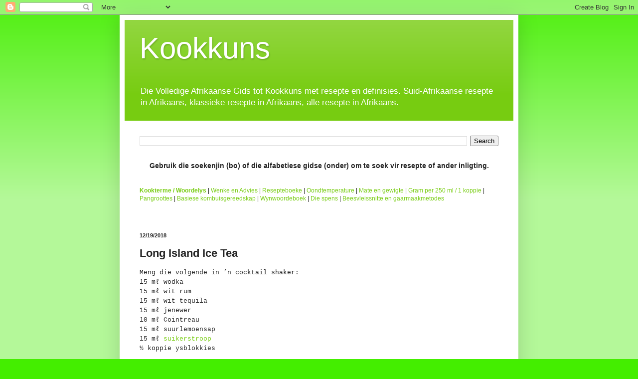

--- FILE ---
content_type: text/html; charset=UTF-8
request_url: http://www.kookkuns.com/2018/12/long-island-ice-tea.html
body_size: 12219
content:
<!DOCTYPE html>
<html class='v2' dir='ltr' xmlns='http://www.w3.org/1999/xhtml' xmlns:b='http://www.google.com/2005/gml/b' xmlns:data='http://www.google.com/2005/gml/data' xmlns:expr='http://www.google.com/2005/gml/expr'>
<head>
<link href='https://www.blogger.com/static/v1/widgets/335934321-css_bundle_v2.css' rel='stylesheet' type='text/css'/>
<!-- Google Tag Manager -->
<script>(function(w,d,s,l,i){w[l]=w[l]||[];w[l].push({'gtm.start':
new Date().getTime(),event:'gtm.js'});var f=d.getElementsByTagName(s)[0],
j=d.createElement(s),dl=l!='dataLayer'?'&l='+l:'';j.async=true;j.src=
'https://www.googletagmanager.com/gtm.js?id='+i+dl;f.parentNode.insertBefore(j,f);
})(window,document,'script','dataLayer','GTM-WWLD45S');</script>
<!-- End Google Tag Manager -->
<meta content='63CBADDAFD10E132B03D5966CD1B9A44' name='msvalidate.01'/>
<link href='http://www.qvrp.net/images/kookkuns.gif' rel='shortcut icon'/>
<meta content='IE=EmulateIE7' http-equiv='X-UA-Compatible'/>
<meta content='boerekos, braai, brood, eiers, groente, happies, hoender resepte, huisgenoot resepte, koekies, kook en geniet, kookkuns, nagereg, resepte, roer resepte, sop resepte, vleis, vrugte' name='keywords'/>
<meta content='Die Volledige Afrikaanse Gids tot Kookkuns met resepte en definisies. Suid-Afrikaanse resepte in Afrikaans, klassieke resepte in Afrikaans, alle resepte in Afrikaans, boerekos.' name='description'/>
<meta content='af' name='lang'/>
<meta content='wLfijP6vLQytgj4qDV9jsSrTD1rOcFrnZ6c5XVfxJDw' name='google-site-verification'/>
<meta content='width=1100' name='viewport'/>
<meta content='text/html; charset=UTF-8' http-equiv='Content-Type'/>
<meta content='blogger' name='generator'/>
<link href='http://www.kookkuns.com/favicon.ico' rel='icon' type='image/x-icon'/>
<link href='http://www.kookkuns.com/2018/12/long-island-ice-tea.html' rel='canonical'/>
<link rel="alternate" type="application/atom+xml" title="Kookkuns - Atom" href="http://www.kookkuns.com/feeds/posts/default" />
<link rel="alternate" type="application/rss+xml" title="Kookkuns - RSS" href="http://www.kookkuns.com/feeds/posts/default?alt=rss" />
<link rel="service.post" type="application/atom+xml" title="Kookkuns - Atom" href="https://www.blogger.com/feeds/2384802646426860882/posts/default" />

<link rel="alternate" type="application/atom+xml" title="Kookkuns - Atom" href="http://www.kookkuns.com/feeds/865496656340359951/comments/default" />
<!--Can't find substitution for tag [blog.ieCssRetrofitLinks]-->
<link href='https://blogger.googleusercontent.com/img/b/R29vZ2xl/AVvXsEi52HuQKvYuCH5olzoXqzdmUZBAlH3et2KjA036fwaIS1F_pmcZGcpnUdihYMzXUvgS8EP0rU3aU1-aDxHqaGm04n-BSjJbSIEHZaylmsv3ea3qpfg40A6XoX8sVYPfjhBx0KMYH26NJflv/s640/long+island+ice+tea.jpg' rel='image_src'/>
<meta content='http://www.kookkuns.com/2018/12/long-island-ice-tea.html' property='og:url'/>
<meta content='Long Island Ice Tea' property='og:title'/>
<meta content='Meng die volgende in ’n cocktail shaker:  15 mℓ wodka  15 mℓ wit rum  15 mℓ wit tequila  15 mℓ jenewer  10 mℓ Cointreau  15 mℓ suurlemoensap...' property='og:description'/>
<meta content='https://blogger.googleusercontent.com/img/b/R29vZ2xl/AVvXsEi52HuQKvYuCH5olzoXqzdmUZBAlH3et2KjA036fwaIS1F_pmcZGcpnUdihYMzXUvgS8EP0rU3aU1-aDxHqaGm04n-BSjJbSIEHZaylmsv3ea3qpfg40A6XoX8sVYPfjhBx0KMYH26NJflv/w1200-h630-p-k-no-nu/long+island+ice+tea.jpg' property='og:image'/>
<title>
Kookkuns: Long Island Ice Tea
</title>
<style id='page-skin-1' type='text/css'><!--
/*
-----------------------------------------------
Blogger Template Style
Name:     Simple
Designer: Josh Peterson
URL:      www.noaesthetic.com
----------------------------------------------- */
/* Variable definitions
====================
<Variable name="keycolor" description="Main Color" type="color" default="#66bbdd"/>
<Group description="Page Text" selector="body">
<Variable name="body.font" description="Font" type="font"
default="normal normal 12px Arial, Tahoma, Helvetica, FreeSans, sans-serif"/>
<Variable name="body.text.color" description="Text Color" type="color" default="#222222"/>
</Group>
<Group description="Backgrounds" selector=".body-fauxcolumns-outer">
<Variable name="body.background.color" description="Outer Background" type="color" default="#66bbdd"/>
<Variable name="content.background.color" description="Main Background" type="color" default="#ffffff"/>
<Variable name="header.background.color" description="Header Background" type="color" default="transparent"/>
</Group>
<Group description="Links" selector=".main-outer">
<Variable name="link.color" description="Link Color" type="color" default="#2288bb"/>
<Variable name="link.visited.color" description="Visited Color" type="color" default="#888888"/>
<Variable name="link.hover.color" description="Hover Color" type="color" default="#33aaff"/>
</Group>
<Group description="Blog Title" selector=".header h1">
<Variable name="header.font" description="Font" type="font"
default="normal normal 60px Arial, Tahoma, Helvetica, FreeSans, sans-serif"/>
<Variable name="header.text.color" description="Title Color" type="color" default="#3399bb" />
</Group>
<Group description="Blog Description" selector=".header .description">
<Variable name="description.text.color" description="Description Color" type="color"
default="#777777" />
</Group>
<Group description="Tabs Text" selector=".tabs-inner .widget li a">
<Variable name="tabs.font" description="Font" type="font"
default="normal normal 14px Arial, Tahoma, Helvetica, FreeSans, sans-serif"/>
<Variable name="tabs.text.color" description="Text Color" type="color" default="#999999"/>
<Variable name="tabs.selected.text.color" description="Selected Color" type="color" default="#000000"/>
</Group>
<Group description="Tabs Background" selector=".tabs-outer .PageList">
<Variable name="tabs.background.color" description="Background Color" type="color" default="#f5f5f5"/>
<Variable name="tabs.selected.background.color" description="Selected Color" type="color" default="#eeeeee"/>
</Group>
<Group description="Post Title" selector="h3.post-title, .comments h4">
<Variable name="post.title.font" description="Font" type="font"
default="normal normal 22px Arial, Tahoma, Helvetica, FreeSans, sans-serif"/>
</Group>
<Group description="Date Header" selector=".date-header">
<Variable name="date.header.color" description="Text Color" type="color"
default="#222222"/>
<Variable name="date.header.background.color" description="Background Color" type="color"
default="transparent"/>
</Group>
<Group description="Post Footer" selector=".post-footer">
<Variable name="post.footer.text.color" description="Text Color" type="color" default="#666666"/>
<Variable name="post.footer.background.color" description="Background Color" type="color"
default="#f9f9f9"/>
<Variable name="post.footer.border.color" description="Shadow Color" type="color" default="#eeeeee"/>
</Group>
<Group description="Gadgets" selector="h2">
<Variable name="widget.title.font" description="Title Font" type="font"
default="normal bold 11px Arial, Tahoma, Helvetica, FreeSans, sans-serif"/>
<Variable name="widget.title.text.color" description="Title Color" type="color" default="#000000"/>
<Variable name="widget.alternate.text.color" description="Alternate Color" type="color" default="#999999"/>
</Group>
<Group description="Images" selector=".main-inner">
<Variable name="image.background.color" description="Background Color" type="color" default="#ffffff"/>
<Variable name="image.border.color" description="Border Color" type="color" default="#eeeeee"/>
<Variable name="image.text.color" description="Caption Text Color" type="color" default="#222222"/>
</Group>
<Group description="Accents" selector=".content-inner">
<Variable name="body.rule.color" description="Separator Line Color" type="color" default="#eeeeee"/>
<Variable name="tabs.border.color" description="Tabs Border Color" type="color" default="#eeeeee"/>
</Group>
<Variable name="body.background" description="Body Background" type="background"
color="#44ee00" default="$(color) none repeat scroll top left"/>
<Variable name="body.background.override" description="Body Background Override" type="string" default=""/>
<Variable name="body.background.gradient.cap" description="Body Gradient Cap" type="url"
default="url(//www.blogblog.com/1kt/simple/gradients_light.png)"/>
<Variable name="body.background.gradient.tile" description="Body Gradient Tile" type="url"
default="url(//www.blogblog.com/1kt/simple/body_gradient_tile_light.png)"/>
<Variable name="content.background.color.selector" description="Content Background Color Selector" type="string" default=".content-inner"/>
<Variable name="content.padding" description="Content Padding" type="length" default="10px"/>
<Variable name="content.padding.horizontal" description="Content Horizontal Padding" type="length" default="10px"/>
<Variable name="content.shadow.spread" description="Content Shadow Spread" type="length" default="40px"/>
<Variable name="content.shadow.spread.webkit" description="Content Shadow Spread (WebKit)" type="length" default="5px"/>
<Variable name="content.shadow.spread.ie" description="Content Shadow Spread (IE)" type="length" default="10px"/>
<Variable name="main.border.width" description="Main Border Width" type="length" default="0"/>
<Variable name="header.background.gradient" description="Header Gradient" type="url" default="none"/>
<Variable name="header.shadow.offset.left" description="Header Shadow Offset Left" type="length" default="-1px"/>
<Variable name="header.shadow.offset.top" description="Header Shadow Offset Top" type="length" default="-1px"/>
<Variable name="header.shadow.spread" description="Header Shadow Spread" type="length" default="1px"/>
<Variable name="header.padding" description="Header Padding" type="length" default="30px"/>
<Variable name="header.border.size" description="Header Border Size" type="length" default="1px"/>
<Variable name="header.bottom.border.size" description="Header Bottom Border Size" type="length" default="0"/>
<Variable name="header.border.horizontalsize" description="Header Horizontal Border Size" type="length" default="0"/>
<Variable name="description.text.size" description="Description Text Size" type="string" default="140%"/>
<Variable name="tabs.margin.top" description="Tabs Margin Top" type="length" default="0" />
<Variable name="tabs.margin.side" description="Tabs Side Margin" type="length" default="30px" />
<Variable name="tabs.background.gradient" description="Tabs Background Gradient" type="url"
default="url(//www.blogblog.com/1kt/simple/gradients_light.png)"/>
<Variable name="tabs.border.width" description="Tabs Border Width" type="length" default="1px"/>
<Variable name="tabs.bevel.border.width" description="Tabs Bevel Border Width" type="length" default="1px"/>
<Variable name="date.header.padding" description="Date Header Padding" type="string" default="inherit"/>
<Variable name="date.header.letterspacing" description="Date Header Letter Spacing" type="string" default="inherit"/>
<Variable name="date.header.margin" description="Date Header Margin" type="string" default="inherit"/>
<Variable name="post.margin.bottom" description="Post Bottom Margin" type="length" default="25px"/>
<Variable name="image.border.small.size" description="Image Border Small Size" type="length" default="2px"/>
<Variable name="image.border.large.size" description="Image Border Large Size" type="length" default="5px"/>
<Variable name="page.width.selector" description="Page Width Selector" type="string" default=".region-inner"/>
<Variable name="page.width" description="Page Width" type="string" default="auto"/>
<Variable name="main.section.margin" description="Main Section Margin" type="length" default="15px"/>
<Variable name="main.padding" description="Main Padding" type="length" default="15px"/>
<Variable name="main.padding.top" description="Main Padding Top" type="length" default="30px"/>
<Variable name="main.padding.bottom" description="Main Padding Bottom" type="length" default="30px"/>
<Variable name="paging.background"
color="#ffffff"
description="Background of blog paging area" type="background"
default="transparent none no-repeat scroll top center"/>
<Variable name="footer.bevel" description="Bevel border length of footer" type="length" default="0"/>
<Variable name="mobile.background.overlay" description="Mobile Background Overlay" type="string"
default="transparent none repeat scroll top left"/>
<Variable name="mobile.background.size" description="Mobile Background Size" type="string" default="auto"/>
<Variable name="mobile.button.color" description="Mobile Button Color" type="color" default="#ffffff" />
<Variable name="startSide" description="Side where text starts in blog language" type="automatic" default="left"/>
<Variable name="endSide" description="Side where text ends in blog language" type="automatic" default="right"/>
*/
/* Content
----------------------------------------------- */
body {
font: normal normal 12px Arial, Tahoma, Helvetica, FreeSans, sans-serif;
color: #222222;
background: #44ee00 none repeat scroll top left;
padding: 0 40px 40px 40px;
}
html body .region-inner {
min-width: 0;
max-width: 100%;
width: auto;
}
a:link {
text-decoration:none;
color: #77cc11;
}
a:visited {
text-decoration:none;
color: #888888;
}
a:hover {
text-decoration:underline;
color: #65ff00;
}
.body-fauxcolumn-outer .fauxcolumn-inner {
background: transparent url(http://www.blogblog.com/1kt/simple/body_gradient_tile_light.png) repeat scroll top left;
_background-image: none;
}
.body-fauxcolumn-outer .cap-top {
position: absolute;
z-index: 1;
height: 400px;
width: 100%;
background: #44ee00 none repeat scroll top left;
}
.body-fauxcolumn-outer .cap-top .cap-left {
width: 100%;
background: transparent url(http://www.blogblog.com/1kt/simple/gradients_light.png) repeat-x scroll top left;
_background-image: none;
}
.content-outer {
-moz-box-shadow: 0 0 40px rgba(0, 0, 0, .15);
-webkit-box-shadow: 0 0 5px rgba(0, 0, 0, .15);
-goog-ms-box-shadow: 0 0 10px #333333;
box-shadow: 0 0 40px rgba(0, 0, 0, .15);
margin-bottom: 1px;
}
.content-inner {
padding: 10px 10px;
}
.content-inner {
background-color: #ffffff;
}
/* Header
----------------------------------------------- */
.header-outer {
background: #77cc11 url(http://www.blogblog.com/1kt/simple/gradients_light.png) repeat-x scroll 0 -400px;
_background-image: none;
}
.Header h1 {
font: normal normal 60px Arial, Tahoma, Helvetica, FreeSans, sans-serif;
color: #ffffff;
text-shadow: 1px 2px 3px rgba(0, 0, 0, .2);
}
.Header h1 a {
color: #ffffff;
}
.Header .description {
font-size: 140%;
color: #ffffff;
}
.header-inner .Header .titlewrapper {
padding: 22px 30px;
}
.header-inner .Header .descriptionwrapper {
padding: 0 30px;
}
/* Tabs
----------------------------------------------- */
.tabs-inner .section:first-child {
border-top: 0 solid #eeeeee;
}
.tabs-inner .section:first-child ul {
margin-top: -0;
border-top: 0 solid #eeeeee;
border-left: 0 solid #eeeeee;
border-right: 0 solid #eeeeee;
}
.tabs-inner .widget ul {
background: #f5f5f5 url(http://www.blogblog.com/1kt/simple/gradients_light.png) repeat-x scroll 0 -800px;
_background-image: none;
border-bottom: 1px solid #eeeeee;
margin-top: 0;
margin-left: -30px;
margin-right: -30px;
}
.tabs-inner .widget li a {
display: inline-block;
padding: .6em 1em;
font: normal normal 14px Arial, Tahoma, Helvetica, FreeSans, sans-serif;
color: #999999;
border-left: 1px solid #ffffff;
border-right: 1px solid #eeeeee;
}
.tabs-inner .widget li:first-child a {
border-left: none;
}
.tabs-inner .widget li.selected a, .tabs-inner .widget li a:hover {
color: #000000;
background-color: #eeeeee;
text-decoration: none;
}
/* Columns
----------------------------------------------- */
.main-outer {
border-top: 0 solid #eeeeee;
}
.fauxcolumn-left-outer .fauxcolumn-inner {
border-right: 1px solid #eeeeee;
}
.fauxcolumn-right-outer .fauxcolumn-inner {
border-left: 1px solid #eeeeee;
}
/* Headings
----------------------------------------------- */
h2 {
margin: 0 0 1em 0;
font: normal bold 11px Arial, Tahoma, Helvetica, FreeSans, sans-serif;
color: #000000;
}
/* Widgets
----------------------------------------------- */
.widget .zippy {
color: #999999;
text-shadow: 2px 2px 1px rgba(0, 0, 0, .1);
}
.widget .popular-posts ul {
list-style: none;
}
/* Posts
----------------------------------------------- */
.date-header span {
background-color: transparent;
color: #222222;
padding: inherit;
letter-spacing: inherit;
margin: inherit;
}
.main-inner {
padding-top: 30px;
padding-bottom: 30px;
}
.main-inner .column-center-inner {
padding: 0 15px;
}
.main-inner .column-center-inner .section {
margin: 0 15px;
}
.post {
margin: 0 0 25px 0;
}
h3.post-title, .comments h4 {
font: normal bold 22px Arial, Tahoma, Helvetica, FreeSans, sans-serif;
margin: .75em 0 0;
}
.post-body {
font-size: 110%;
line-height: 1.4;
position: relative;
}
.post-body img, .post-body .tr-caption-container, .Profile img, .Image img,
.BlogList .item-thumbnail img {
padding: 2px;
background: #ffffff;
border: 1px solid #eeeeee;
-moz-box-shadow: 1px 1px 5px rgba(0, 0, 0, .1);
-webkit-box-shadow: 1px 1px 5px rgba(0, 0, 0, .1);
box-shadow: 1px 1px 5px rgba(0, 0, 0, .1);
}
.post-body img, .post-body .tr-caption-container {
padding: 5px;
}
.post-body .tr-caption-container {
color: #222222;
}
.post-body .tr-caption-container img {
padding: 0;
background: transparent;
border: none;
-moz-box-shadow: 0 0 0 rgba(0, 0, 0, .1);
-webkit-box-shadow: 0 0 0 rgba(0, 0, 0, .1);
box-shadow: 0 0 0 rgba(0, 0, 0, .1);
}
.post-header {
margin: 0 0 1.5em;
line-height: 1.6;
font-size: 90%;
}
.post-footer {
margin: 20px -2px 0;
padding: 5px 10px;
color: #666666;
background-color: #f9f9f9;
border-bottom: 1px solid #eeeeee;
line-height: 1.6;
font-size: 90%;
}
#comments .comment-author {
padding-top: 1.5em;
border-top: 1px solid #eeeeee;
background-position: 0 1.5em;
}
#comments .comment-author:first-child {
padding-top: 0;
border-top: none;
}
.avatar-image-container {
margin: .2em 0 0;
}
#comments .avatar-image-container img {
border: 1px solid #eeeeee;
}
/* Comments
----------------------------------------------- */
.comments .comments-content .icon.blog-author {
background-repeat: no-repeat;
background-image: url([data-uri]);
}
.comments .comments-content .loadmore a {
border-top: 1px solid #999999;
border-bottom: 1px solid #999999;
}
.comments .comment-thread.inline-thread {
background-color: #f9f9f9;
}
.comments .continue {
border-top: 2px solid #999999;
}
/* Accents
---------------------------------------------- */
.section-columns td.columns-cell {
border-left: 1px solid #eeeeee;
}
.blog-pager {
background: transparent none no-repeat scroll top center;
}
.blog-pager-older-link, .home-link,
.blog-pager-newer-link {
background-color: #ffffff;
padding: 5px;
}
.footer-outer {
border-top: 0 dashed #bbbbbb;
}
/* Mobile
----------------------------------------------- */
body.mobile  {
background-size: auto;
}
.mobile .body-fauxcolumn-outer {
background: transparent none repeat scroll top left;
}
.mobile .body-fauxcolumn-outer .cap-top {
background-size: 100% auto;
}
.mobile .content-outer {
-webkit-box-shadow: 0 0 3px rgba(0, 0, 0, .15);
box-shadow: 0 0 3px rgba(0, 0, 0, .15);
}
body.mobile .AdSense {
margin: 0 -40px;
}
.mobile .tabs-inner .widget ul {
margin-left: 0;
margin-right: 0;
}
.mobile .post {
margin: 0;
}
.mobile .main-inner .column-center-inner .section {
margin: 0;
}
.mobile .date-header span {
padding: 0.1em 10px;
margin: 0 -10px;
}
.mobile h3.post-title {
margin: 0;
}
.mobile .blog-pager {
background: transparent none no-repeat scroll top center;
}
.mobile .footer-outer {
border-top: none;
}
.mobile .main-inner, .mobile .footer-inner {
background-color: #ffffff;
}
.mobile-index-contents {
color: #222222;
}
.mobile-link-button {
background-color: #77cc11;
}
.mobile-link-button a:link, .mobile-link-button a:visited {
color: #ffffff;
}
.mobile .tabs-inner .section:first-child {
border-top: none;
}
.mobile .tabs-inner .PageList .widget-content {
background-color: #eeeeee;
color: #000000;
border-top: 1px solid #eeeeee;
border-bottom: 1px solid #eeeeee;
}
.mobile .tabs-inner .PageList .widget-content .pagelist-arrow {
border-left: 1px solid #eeeeee;
}

--></style>
<style id='template-skin-1' type='text/css'><!--
body {
min-width: 800px;
}
.content-outer, .content-fauxcolumn-outer, .region-inner {
min-width: 800px;
max-width: 800px;
_width: 800px;
}
.main-inner .columns {
padding-left: 0px;
padding-right: 0px;
}
.main-inner .fauxcolumn-center-outer {
left: 0px;
right: 0px;
/* IE6 does not respect left and right together */
_width: expression(this.parentNode.offsetWidth -
parseInt("0px") -
parseInt("0px") + 'px');
}
.main-inner .fauxcolumn-left-outer {
width: 0px;
}
.main-inner .fauxcolumn-right-outer {
width: 0px;
}
.main-inner .column-left-outer {
width: 0px;
right: 100%;
margin-left: -0px;
}
.main-inner .column-right-outer {
width: 0px;
margin-right: -0px;
}
#layout {
min-width: 0;
}
#layout .content-outer {
min-width: 0;
width: 800px;
}
#layout .region-inner {
min-width: 0;
width: auto;
}
--></style>
<link href='https://www.blogger.com/dyn-css/authorization.css?targetBlogID=2384802646426860882&amp;zx=df298d32-68ed-45bb-90b7-a616f062252e' media='none' onload='if(media!=&#39;all&#39;)media=&#39;all&#39;' rel='stylesheet'/><noscript><link href='https://www.blogger.com/dyn-css/authorization.css?targetBlogID=2384802646426860882&amp;zx=df298d32-68ed-45bb-90b7-a616f062252e' rel='stylesheet'/></noscript>
<meta name='google-adsense-platform-account' content='ca-host-pub-1556223355139109'/>
<meta name='google-adsense-platform-domain' content='blogspot.com'/>

<!-- data-ad-client=ca-pub-9771035267268176 -->

</head>
<body class='loading'>
<!-- Google Tag Manager (noscript) -->
<noscript><iframe height='0' src='https://www.googletagmanager.com/ns.html?id=GTM-WWLD45S' style='display:none;visibility:hidden' width='0'></iframe></noscript>
<!-- End Google Tag Manager (noscript) -->
<div class='navbar section' id='navbar'><div class='widget Navbar' data-version='1' id='Navbar1'><script type="text/javascript">
    function setAttributeOnload(object, attribute, val) {
      if(window.addEventListener) {
        window.addEventListener('load',
          function(){ object[attribute] = val; }, false);
      } else {
        window.attachEvent('onload', function(){ object[attribute] = val; });
      }
    }
  </script>
<div id="navbar-iframe-container"></div>
<script type="text/javascript" src="https://apis.google.com/js/platform.js"></script>
<script type="text/javascript">
      gapi.load("gapi.iframes:gapi.iframes.style.bubble", function() {
        if (gapi.iframes && gapi.iframes.getContext) {
          gapi.iframes.getContext().openChild({
              url: 'https://www.blogger.com/navbar/2384802646426860882?po\x3d865496656340359951\x26origin\x3dhttp://www.kookkuns.com',
              where: document.getElementById("navbar-iframe-container"),
              id: "navbar-iframe"
          });
        }
      });
    </script><script type="text/javascript">
(function() {
var script = document.createElement('script');
script.type = 'text/javascript';
script.src = '//pagead2.googlesyndication.com/pagead/js/google_top_exp.js';
var head = document.getElementsByTagName('head')[0];
if (head) {
head.appendChild(script);
}})();
</script>
</div></div>
<div class='body-fauxcolumns'>
<div class='fauxcolumn-outer body-fauxcolumn-outer'>
<div class='cap-top'>
<div class='cap-left'></div>
<div class='cap-right'></div>
</div>
<div class='fauxborder-left'>
<div class='fauxborder-right'></div>
<div class='fauxcolumn-inner'>
</div>
</div>
<div class='cap-bottom'>
<div class='cap-left'></div>
<div class='cap-right'></div>
</div>
</div>
</div>
<div class='content'>
<div class='content-fauxcolumns'>
<div class='fauxcolumn-outer content-fauxcolumn-outer'>
<div class='cap-top'>
<div class='cap-left'></div>
<div class='cap-right'></div>
</div>
<div class='fauxborder-left'>
<div class='fauxborder-right'></div>
<div class='fauxcolumn-inner'>
</div>
</div>
<div class='cap-bottom'>
<div class='cap-left'></div>
<div class='cap-right'></div>
</div>
</div>
</div>
<div class='content-outer'>
<div class='content-cap-top cap-top'>
<div class='cap-left'></div>
<div class='cap-right'></div>
</div>
<div class='fauxborder-left content-fauxborder-left'>
<div class='fauxborder-right content-fauxborder-right'></div>
<div class='content-inner'>
<header>
<div class='header-outer'>
<div class='header-cap-top cap-top'>
<div class='cap-left'></div>
<div class='cap-right'></div>
</div>
<div class='fauxborder-left header-fauxborder-left'>
<div class='fauxborder-right header-fauxborder-right'></div>
<div class='region-inner header-inner'>
<div class='header section' id='header'><div class='widget Header' data-version='1' id='Header1'>
<div id='header-inner'>
<div class='titlewrapper'>
<h1 class='title'>
<a href='http://www.kookkuns.com/'>
Kookkuns
</a>
</h1>
</div>
<div class='descriptionwrapper'>
<p class='description'>
<span>
Die Volledige Afrikaanse Gids tot Kookkuns met resepte en definisies. Suid-Afrikaanse resepte in Afrikaans, klassieke resepte in Afrikaans, alle resepte in Afrikaans.
</span>
</p>
</div>
</div>
</div></div>
</div>
</div>
<div class='header-cap-bottom cap-bottom'>
<div class='cap-left'></div>
<div class='cap-right'></div>
</div>
</div>
</header>
<div class='tabs-outer'>
<div class='tabs-cap-top cap-top'>
<div class='cap-left'></div>
<div class='cap-right'></div>
</div>
<div class='fauxborder-left tabs-fauxborder-left'>
<div class='fauxborder-right tabs-fauxborder-right'></div>
<div class='region-inner tabs-inner'>
<div class='tabs no-items section' id='crosscol'></div>
<div class='tabs section' id='crosscol-overflow'><div class='widget BlogSearch' data-version='1' id='BlogSearch1'>
<h2 class='title'>Soek vir 'n resep</h2>
<div class='widget-content'>
<div id='BlogSearch1_form'>
<form action='http://www.kookkuns.com/search' class='gsc-search-box' target='_top'>
<table cellpadding='0' cellspacing='0' class='gsc-search-box'>
<tbody>
<tr>
<td class='gsc-input'>
<input autocomplete='off' class='gsc-input' name='q' size='10' title='search' type='text' value=''/>
</td>
<td class='gsc-search-button'>
<input class='gsc-search-button' title='search' type='submit' value='Search'/>
</td>
</tr>
</tbody>
</table>
</form>
</div>
</div>
<div class='clear'></div>
</div><div class='widget HTML' data-version='1' id='HTML6'>
<div class='widget-content'>
<h3 style="text-align:center"><span style="font-weight: bold;">Gebruik die soekenjin (bo) of die alfabetiese gidse (onder) om te soek vir resepte of ander inligting.</span></h3>

<br /><br /><a href="http://www.kookkuns.com/2008/06/indeks.html"><span style="font-weight: bold;">Kookterme / Woordelys</span></a> | <a href="http://www.kookkuns.com/2008/06/wenke.html">Wenke en Advies</a> | <a href="http://www.kookkuns.com/2008/09/resepteboeke.html">Resepteboeke</a> | <a href="http://www.kookkuns.com/2008/07/oondtemperature.html">Oondtemperature</a> | <a href="http://www.kookkuns.com/2010/08/mate-en-gewigte.html">Mate en gewigte</a> | <a href="http://www.kookkuns.com/2011/09/gram-per-250-ml-1-koppie.html">Gram per 250 ml / 1 koppie</a> | <a href="http://www.kookkuns.com/2011/10/pangroottes.html">Pangroottes</a> | <a href="http://www.kookkuns.com/2017/01/basiese-kombuisgereedskap.html">Basiese kombuisgereedskap</a> | <a href="http://www.kookkuns.com/2008/07/wyn-woordeboek.html">Wynwoordeboek</a> | <a href="http://www.kookkuns.com/p/die-spens.html">Die spens</a> | <a href="http://www.kookkuns.com/2016/10/beesvleissnitte-en-aanbevole.html">Beesvleissnitte en gaarmaakmetodes</a>
</div>
<div class='clear'></div>
</div><div class='widget HTML' data-version='1' id='HTML1'>
<div class='widget-content'>
<!-- Revive Adserver Asynchronous JS Tag - Generated with Revive Adserver v5.0.5 -->
<ins data-revive-zoneid="28" data-revive-id="9a52080a4d9247b2ff25af4b21262f80"></ins>
<script async src="//roekeloos.co.za/adserver/www/delivery/asyncjs.php"></script>
</div>
<div class='clear'></div>
</div></div>
</div>
</div>
<div class='tabs-cap-bottom cap-bottom'>
<div class='cap-left'></div>
<div class='cap-right'></div>
</div>
</div>
<div class='main-outer'>
<div class='main-cap-top cap-top'>
<div class='cap-left'></div>
<div class='cap-right'></div>
</div>
<div class='fauxborder-left main-fauxborder-left'>
<div class='fauxborder-right main-fauxborder-right'></div>
<div class='region-inner main-inner'>
<div class='columns fauxcolumns'>
<div class='fauxcolumn-outer fauxcolumn-center-outer'>
<div class='cap-top'>
<div class='cap-left'></div>
<div class='cap-right'></div>
</div>
<div class='fauxborder-left'>
<div class='fauxborder-right'></div>
<div class='fauxcolumn-inner'>
</div>
</div>
<div class='cap-bottom'>
<div class='cap-left'></div>
<div class='cap-right'></div>
</div>
</div>
<div class='fauxcolumn-outer fauxcolumn-left-outer'>
<div class='cap-top'>
<div class='cap-left'></div>
<div class='cap-right'></div>
</div>
<div class='fauxborder-left'>
<div class='fauxborder-right'></div>
<div class='fauxcolumn-inner'>
</div>
</div>
<div class='cap-bottom'>
<div class='cap-left'></div>
<div class='cap-right'></div>
</div>
</div>
<div class='fauxcolumn-outer fauxcolumn-right-outer'>
<div class='cap-top'>
<div class='cap-left'></div>
<div class='cap-right'></div>
</div>
<div class='fauxborder-left'>
<div class='fauxborder-right'></div>
<div class='fauxcolumn-inner'>
</div>
</div>
<div class='cap-bottom'>
<div class='cap-left'></div>
<div class='cap-right'></div>
</div>
</div>
<!-- corrects IE6 width calculation -->
<div class='columns-inner'>
<div class='column-center-outer'>
<div class='column-center-inner'>
<div class='main section' id='main'><div class='widget Blog' data-version='1' id='Blog1'>
<div class='blog-posts hfeed'>
<!--Can't find substitution for tag [defaultAdStart]-->

                                        <div class="date-outer">
                                      
<h2 class='date-header'>
<span>
12/19/2018
</span>
</h2>

                                        <div class="date-posts">
                                      
<div class='post-outer'>
<div class='post hentry'>
<a name='865496656340359951'></a>
<h3 class='post-title entry-title'>
Long Island Ice Tea
</h3>
<div class='post-header'>
<div class='post-header-line-1'></div>
</div>
<div class='post-body entry-content' id='post-body-865496656340359951'>
<span style="font-family: Courier New, Courier, monospace;">Meng die volgende in &#8217;n cocktail shaker:<br>
15 mℓ wodka<br>
15 mℓ wit rum<br>
15 mℓ wit tequila<br>
15 mℓ jenewer<br>
10 mℓ Cointreau<br>
15 mℓ suurlemoensap<br>
15 mℓ <a href="http://www.kookkuns.com/2008/08/suikerstroop.html">suikerstroop</a><br>
&#189; koppie ysblokkies<br>
<br>
Skud goed en dreineer in &#8217;n 250 mℓ glas. Vul op met 80 mℓ kola en garneer met &#8217;n suurlemoenskyfie.</span><br>
<br>
<div class="separator" style="clear: both; text-align: center;"><a href="https://blogger.googleusercontent.com/img/b/R29vZ2xl/AVvXsEi52HuQKvYuCH5olzoXqzdmUZBAlH3et2KjA036fwaIS1F_pmcZGcpnUdihYMzXUvgS8EP0rU3aU1-aDxHqaGm04n-BSjJbSIEHZaylmsv3ea3qpfg40A6XoX8sVYPfjhBx0KMYH26NJflv/s1600/long+island+ice+tea.jpg" imageanchor="1" style="margin-left: 1em; margin-right: 1em;"><img border="0" data-original-height="480" data-original-width="910" height="338" src="https://blogger.googleusercontent.com/img/b/R29vZ2xl/AVvXsEi52HuQKvYuCH5olzoXqzdmUZBAlH3et2KjA036fwaIS1F_pmcZGcpnUdihYMzXUvgS8EP0rU3aU1-aDxHqaGm04n-BSjJbSIEHZaylmsv3ea3qpfg40A6XoX8sVYPfjhBx0KMYH26NJflv/s640/long+island+ice+tea.jpg" width="640" /></a></div>
<div style='clear: both;'></div>
</div>
<div class='post-footer'>
<div class='post-footer-line post-footer-line-1'>
<span class='post-timestamp'>
op
<a class='timestamp-link' href='http://www.kookkuns.com/2018/12/long-island-ice-tea.html' rel='bookmark' title='permanent link'>
<abbr class='published' title='2018-12-19T10:12:00+02:00'>
12/19/2018 10:12:00 am
</abbr>
</a>
</span>
<span class='post-comment-link'>
</span>
<span class='post-icons'>
<span class='item-control blog-admin pid-812737410'>
<a href='https://www.blogger.com/post-edit.g?blogID=2384802646426860882&postID=865496656340359951&from=pencil' title='Edit Post'>
<img alt='' class='icon-action' height='18' src='http://img2.blogblog.com/img/icon18_edit_allbkg.gif' width='18'/>
</a>
</span>
</span>
<div class='post-share-buttons goog-inline-block'>
<a class='goog-inline-block share-button sb-email' href='https://www.blogger.com/share-post.g?blogID=2384802646426860882&postID=865496656340359951&target=email' target='_blank' title='Email This'>
<span class='share-button-link-text'>
Email This
</span>
</a>
<a class='goog-inline-block share-button sb-blog' href='https://www.blogger.com/share-post.g?blogID=2384802646426860882&postID=865496656340359951&target=blog' onclick='window.open(this.href, "_blank", "height=270,width=475"); return false;' target='_blank' title='BlogThis!'>
<span class='share-button-link-text'>
BlogThis!
</span>
</a>
<a class='goog-inline-block share-button sb-twitter' href='https://www.blogger.com/share-post.g?blogID=2384802646426860882&postID=865496656340359951&target=twitter' target='_blank' title='Share to X'>
<span class='share-button-link-text'>
Share to X
</span>
</a>
<a class='goog-inline-block share-button sb-facebook' href='https://www.blogger.com/share-post.g?blogID=2384802646426860882&postID=865496656340359951&target=facebook' onclick='window.open(this.href, "_blank", "height=430,width=640"); return false;' target='_blank' title='Share to Facebook'>
<span class='share-button-link-text'>
Share to Facebook
</span>
</a>
</div>
</div>
<div class='post-footer-line post-footer-line-2'>
<span class='post-labels'>
Sleutelwoorde:
<a href='http://www.kookkuns.com/search/label/Drankie' rel='tag'>
Drankie
</a>
</span>
</div>
<div class='post-footer-line post-footer-line-3'></div>
</div>
</div>
<div class='comments' id='comments'>
<a name='comments'></a>
<h4>
No comments
                                      :
                                    </h4>
<div id='Blog1_comments-block-wrapper'>
<dl class='avatar-comment-indent' id='comments-block'>
</dl>
</div>
<p class='comment-footer'>
<div class='comment-form'>
<a name='comment-form'></a>
<h4 id='comment-post-message'>
Post a Comment
</h4>
<p>
</p>
<a href='https://www.blogger.com/comment/frame/2384802646426860882?po=865496656340359951&hl=en-GB&saa=85391&origin=http://www.kookkuns.com' id='comment-editor-src'></a>
<iframe allowtransparency='true' class='blogger-iframe-colorize blogger-comment-from-post' frameborder='0' height='410' id='comment-editor' name='comment-editor' src='' width='100%'></iframe>
<!--Can't find substitution for tag [post.friendConnectJs]-->
<script src='https://www.blogger.com/static/v1/jsbin/2830521187-comment_from_post_iframe.js' type='text/javascript'></script>
<script type='text/javascript'>
                                    BLOG_CMT_createIframe('https://www.blogger.com/rpc_relay.html', '0');
                                  </script>
</div>
</p>
<div id='backlinks-container'>
<div id='Blog1_backlinks-container'>
</div>
</div>
</div>
</div>
<!--Can't find substitution for tag [defaultAdEnd]-->
<div class='inline-ad'>
</div>
<!--Can't find substitution for tag [adStart]-->

                                      </div></div>
                                    
<!--Can't find substitution for tag [adEnd]-->
</div>
<div class='blog-pager' id='blog-pager'>
<span id='blog-pager-newer-link'>
<a class='blog-pager-newer-link' href='http://www.kookkuns.com/2018/12/diepgebraaide-sardientjies-met.html' id='Blog1_blog-pager-newer-link' title='Newer Post'>
Newer Post
</a>
</span>
<span id='blog-pager-older-link'>
<a class='blog-pager-older-link' href='http://www.kookkuns.com/2018/12/smoorvis.html' id='Blog1_blog-pager-older-link' title='Older Post'>
Older Post
</a>
</span>
<a class='home-link' href='http://www.kookkuns.com/'>
Home
</a>
</div>
<div class='clear'></div>
<div class='post-feeds'>
<div class='feed-links'>
Subscribe to:
<a class='feed-link' href='http://www.kookkuns.com/feeds/865496656340359951/comments/default' target='_blank' type='application/atom+xml'>
Post Comments
                                      (
                                      Atom
                                      )
                                    </a>
</div>
</div>
</div></div>
</div>
</div>
<div class='column-left-outer'>
<div class='column-left-inner'>
<aside>
</aside>
</div>
</div>
<div class='column-right-outer'>
<div class='column-right-inner'>
<aside>
</aside>
</div>
</div>
</div>
<div style='clear: both'></div>
<!-- columns -->
</div>
<!-- main -->
</div>
</div>
<div class='main-cap-bottom cap-bottom'>
<div class='cap-left'></div>
<div class='cap-right'></div>
</div>
</div>
<footer>
<div class='footer-outer'>
<div class='footer-cap-top cap-top'>
<div class='cap-left'></div>
<div class='cap-right'></div>
</div>
<div class='fauxborder-left footer-fauxborder-left'>
<div class='fauxborder-right footer-fauxborder-right'></div>
<div class='region-inner footer-inner'>
<div class='foot section' id='footer-1'><div class='widget HTML' data-version='1' id='HTML5'>
<div class='widget-content'>
<p><h3 style="text-align:center"><span style="font-weight: bold;"><a href="http://www.kookkuns.com/search/label/Bees">Bees</a> | <a href="http://www.kookkuns.com/search/label/Braai">Braai</a> | <a href="http://www.kookkuns.com/search/label/Brood">Brood</a> | <a href="http://www.kookkuns.com/search/label/Bier">Bier</a> | <a href="http://www.kookkuns.com/search/label/Drankie">Drankies</a> | <a href="http://www.kookkuns.com/search/label/Eend">Eend</a> | <a href="http://www.kookkuns.com/search/label/Eier">Eier</a> | <a href="http://www.kookkuns.com/search/label/Fisant">Fisant</a> | <a href="http://www.kookkuns.com/search/label/Gans">Gans</a> | <a href="http://www.kookkuns.com/search/label/Groente">Groente</a> | <a href="http://www.kookkuns.com/search/label/Haas">Haas</a> | <a href="http://www.kookkuns.com/search/label/Hoender">Hoender</a> | <a href="http://www.kookkuns.com/search/label/Inl%C3%AA">Inlê</a> | <a href="http://www.kookkuns.com/search/label/Kaas">Kaas</a> | <a href="http://www.kookkuns.com/search/label/Kalf">Kalf</a> | <a href="http://www.kookkuns.com/search/label/Kalkoen">Kalkoen</a> | <a href="http://www.kookkuns.com/search/label/Koek">Koek</a> | <a href="http://www.kookkuns.com/search/label/Koekie">Koekies</a> | <a href="http://www.kookkuns.com/search/label/Konyn">Konyn</a> | <a href="http://www.kookkuns.com/search/label/Krokodil">Krokodil</a> | <a href="http://www.kookkuns.com/search/label/Lam">Lam</a> | <a href="http://www.kookkuns.com/search/label/Nagereg">Nagereg</a> | <a href="http://www.kookkuns.com/search/label/Pasta">Pasta</a> | <a href="http://www.kookkuns.com/search/label/Patrys">Patrys</a> | <a href="http://www.kookkuns.com/search/label/Rys">Rys</a> | <a href="http://www.kookkuns.com/search/label/Seekos">Seekos</a> | <a href="http://www.kookkuns.com/search/label/Skaap">Skaap</a> | <a href="http://www.kookkuns.com/search/label/Slaai">Slaai</a> | <a href="http://www.kookkuns.com/search/label/Sop">Sop</a> | <a href="http://www.kookkuns.com/search/label/Sous">Souse</a> |   <a href="http://www.kookkuns.com/search/label/Tarentaal">Tarentaal</a> | <a href="http://www.kookkuns.com/search/label/Vark">Vark</a> | <a href="http://www.kookkuns.com/search/label/Vegetaries">Vegetaries</a> | <a href="http://www.kookkuns.com/search/label/Vis">Vis</a> | <a href="http://www.kookkuns.com/search/label/Vleis">Vleis</a> | <a href="http://www.kookkuns.com/search/label/Vrug">Vrug</a> | <a href="http://www.kookkuns.com/search/label/Volstruis">Volstruis</a> | <a href="http://www.kookkuns.com/search/label/Wild">Wild</a><br /><br /><a href="http://www.kookkuns.com/search/label/Ontbyt">Ontbyt</a> | <a href="http://www.kookkuns.com/search/label/Peuselhappie">Peuselhappie</a> | <a href="http://www.kookkuns.com/search/label/Voorgereg">Voorgereg / Entrée</a> | <a href="http://www.kookkuns.com/search/label/Hoofgereg">Hoofgereg</a> | <a href="http://www.kookkuns.com/search/label/Bykos">Bykos</a> | <a href="http://www.kookkuns.com/search/label/Slaai">Slaai</a> | <a href="http://www.kookkuns.com/search/label/Nagereg">Nagereg</a> | <a href="http://www.kookkuns.com/search/label/Drankie">Drankies</a> | <a href="http://www.kookkuns.com/search/label/Wyn">Wyn</a><br />
<br />
<a href="http://www.kookkuns.com/search/label/Suid-Afrikaans">Suid-Afrikaans</a> | <a href="http://www.kookkuns.com/search/label/Amerikaans">Amerikaans</a> | <a href="http://www.kookkuns.com/search/label/Argentyns">Argentyns</a> | <a href="http://www.kookkuns.com/search/label/Belgies">Belgies</a> | <a href="http://www.kookkuns.com/search/label/Brasiliaans">Brasiliaans</a> | <a href="http://www.kookkuns.com/search/label/Chinees">Chinees</a> | <a href="http://www.kookkuns.com/search/label/Duits">Duits</a> | <a href="http://www.kookkuns.com/search/label/Egipties">Egipties</a> | <a href="http://www.kookkuns.com/search/label/Engels">Engels</a> | <a href="http://www.kookkuns.com/search/label/Frans">Frans</a> | <a href="http://www.kookkuns.com/search/label/Grieks">Grieks</a> | <a href="http://www.kookkuns.com/search/label/Hongaars">Hongaars</a> | <a href="http://www.kookkuns.com/search/label/Iers">Iers</a> | <a href="http://www.kookkuns.com/search/label/Indies">Indies</a> | <a href="http://www.kookkuns.com/search/label/Indonesies">Indonesies</a> | <a href="http://www.kookkuns.com/search/label/Israelies">Israelies</a> | <a href="http://www.kookkuns.com/search/label/Italiaans">Italiaans</a> | <a href="http://www.kookkuns.com/search/label/Japannees">Japannees</a> |  <a href="http://www.kookkuns.com/search/label/Joods">Joods</a> | <a href="http://www.kookkuns.com/search/label/Kameroens">Kameroens</a> | <a href="http://www.kookkuns.com/search/label/Kanadees">Kanadees</a> | <a href="http://www.kookkuns.com/search/label/Karibies">Karibies</a> | <a href="http://www.kookkuns.com/search/label/Kongolees">Kongolees</a> | <a href="http://www.kookkuns.com/search/label/Koreaans">Koreaans</a> | <a href="http://www.kookkuns.com/search/label/Kreools">Kreools</a> | <a href="http://www.kookkuns.com/search/label/Kubaans">Kubaans</a> | <a href="http://www.kookkuns.com/search/label/Libanees">Libanees</a> | <a href="http://www.kookkuns.com/search/label/Libies">Libies</a> | <a href="http://www.kookkuns.com/search/label/Maleisies">Maleisies</a> | <a href="http://www.kookkuns.com/search/label/Maltese">Maltese</a> | <a href="http://www.kookkuns.com/search/label/Marokkaans">Marokkaans</a> | <a href="http://www.kookkuns.com/search/label/Mexikaans">Mexikaans</a> | <a href="http://www.kookkuns.com/search/label/Mosambieks">Mosambieks</a> | <a href="http://www.kookkuns.com/search/label/Nederlands">Nederlands</a> | <a href="http://www.kookkuns.com/search/label/Nigeries">Nigeries</a> | <a href="http://www.kookkuns.com/search/label/Noorweegs">Noorweegs</a> | <a href="http://www.kookkuns.com/search/label/Oostenryks">Oostenryks</a> | <a href="http://www.kookkuns.com/search/label/Persies">Persies</a> | <a href="http://www.kookkuns.com/search/label/Peruaans">Peruaans</a> | <a href="http://www.kookkuns.com/search/label/Pools">Pools</a> | <a href="http://www.kookkuns.com/search/label/Portugees">Portugees</a> | <a href="http://www.kookkuns.com/search/label/Puerto%20Ricaans">Puerto Ricaans</a> | <a href="http://www.kookkuns.com/search/label/Russies">Russies</a> | <a href="http://www.kookkuns.com/search/label/Skots">Skots</a> | <a href="http://www.kookkuns.com/search/label/Spaans">Spaans</a> | <a href="http://www.kookkuns.com/search/label/Sweeds">Sweeds</a> | <a href="http://www.kookkuns.com/search/label/Switsers">Switsers</a> | <a href="http://www.kookkuns.com/search/label/Thai">Thai</a> | <a href="http://www.kookkuns.com/search/label/Tunisies">Tunisies</a> | <a href="http://www.kookkuns.com/search/label/Turks">Turks</a> | <a href="http://www.kookkuns.com/search/label/Vi%C3%ABtnamees">Viëtnamees</a> | <a href="http://www.kookkuns.com/search/label/Vlaams">Vlaams</a> | <a href="http://www.kookkuns.com/search/label/Wallies">Wallies</a></span> | <a href="http://www.kookkuns.com/search/label/Wes-Indies">Wes-Indies</a></h3></p>

<p><a href="http://www.roekeloos.co.za/feeste/" title="Feeste">Suid-Afrikaanse Feeste</a></p>

<p>&#169; 2008 -  2025 Die Volledige Afrikaanse Gids tot Kookkuns | Suid-Afrikaanse resepte in Afrikaans, klassieke resepte in Afrikaans, alle resepte in Afrikaans. | <a href="http://www.kookkuns.com/2008/06/meer-oor-die-gids.html" rel="me">Meer oor die Gids</a> | <a href="http://www.qvrp.net/kookkuns-rate-card/">Adverteer hier</a> </p>

<!-- Revive Adserver Asynchronous JS Tag - Generated with Revive Adserver v5.0.5 -->
<ins data-revive-zoneid="29" data-revive-id="9a52080a4d9247b2ff25af4b21262f80"></ins>
<script async src="//roekeloos.co.za/adserver/www/delivery/asyncjs.php"></script><br />
<br />
<a href="https://offerforge.co/?E=qeW6irzOFUXy4wyq%2bBexFQlCmprWstUh&s1="><img src="http://de9u7ofrs9wvh.cloudfront.net/330900/500 x 500px_FASTACard_2.png" alt="" /></a><img src="https://offerforge.co/i.ashx?E=aVPeqEny%2bXQg0h7Cr1Npue2aHg3I7e3O&s1=SUB_ID" width="1" height="1" border="0" />
</div>
<div class='clear'></div>
</div></div>
<!-- outside of the include in order to lock Attribution widget -->
<div class='foot no-items section' id='footer-3'></div>
</div>
</div>
<div class='footer-cap-bottom cap-bottom'>
<div class='cap-left'></div>
<div class='cap-right'></div>
</div>
</div>
</footer>
<!-- content -->
</div>
</div>
<div class='content-cap-bottom cap-bottom'>
<div class='cap-left'></div>
<div class='cap-right'></div>
</div>
</div>
</div>
<script type='text/javascript'>
      window.setTimeout(function() {
        document.body.className = document.body.className.replace('loading', '');
                                                                  }, 10);
    </script>
<script src='http://www.assoc-amazon.com/s/link-enhancer?tag=roekelooscoza-20&o=1' type='text/javascript'></script>

<script type="text/javascript" src="https://www.blogger.com/static/v1/widgets/3845888474-widgets.js"></script>
<script type='text/javascript'>
window['__wavt'] = 'AOuZoY6bT-TNI_n1dBx1l6zMcC3C9hHtTQ:1768549019336';_WidgetManager._Init('//www.blogger.com/rearrange?blogID\x3d2384802646426860882','//www.kookkuns.com/2018/12/long-island-ice-tea.html','2384802646426860882');
_WidgetManager._SetDataContext([{'name': 'blog', 'data': {'blogId': '2384802646426860882', 'title': 'Kookkuns', 'url': 'http://www.kookkuns.com/2018/12/long-island-ice-tea.html', 'canonicalUrl': 'http://www.kookkuns.com/2018/12/long-island-ice-tea.html', 'homepageUrl': 'http://www.kookkuns.com/', 'searchUrl': 'http://www.kookkuns.com/search', 'canonicalHomepageUrl': 'http://www.kookkuns.com/', 'blogspotFaviconUrl': 'http://www.kookkuns.com/favicon.ico', 'bloggerUrl': 'https://www.blogger.com', 'hasCustomDomain': true, 'httpsEnabled': false, 'enabledCommentProfileImages': true, 'gPlusViewType': 'FILTERED_POSTMOD', 'adultContent': false, 'analyticsAccountNumber': 'G-61FSMBE97J', 'analytics4': true, 'encoding': 'UTF-8', 'locale': 'en-GB', 'localeUnderscoreDelimited': 'en_gb', 'languageDirection': 'ltr', 'isPrivate': false, 'isMobile': false, 'isMobileRequest': false, 'mobileClass': '', 'isPrivateBlog': false, 'isDynamicViewsAvailable': true, 'feedLinks': '\x3clink rel\x3d\x22alternate\x22 type\x3d\x22application/atom+xml\x22 title\x3d\x22Kookkuns - Atom\x22 href\x3d\x22http://www.kookkuns.com/feeds/posts/default\x22 /\x3e\n\x3clink rel\x3d\x22alternate\x22 type\x3d\x22application/rss+xml\x22 title\x3d\x22Kookkuns - RSS\x22 href\x3d\x22http://www.kookkuns.com/feeds/posts/default?alt\x3drss\x22 /\x3e\n\x3clink rel\x3d\x22service.post\x22 type\x3d\x22application/atom+xml\x22 title\x3d\x22Kookkuns - Atom\x22 href\x3d\x22https://www.blogger.com/feeds/2384802646426860882/posts/default\x22 /\x3e\n\n\x3clink rel\x3d\x22alternate\x22 type\x3d\x22application/atom+xml\x22 title\x3d\x22Kookkuns - Atom\x22 href\x3d\x22http://www.kookkuns.com/feeds/865496656340359951/comments/default\x22 /\x3e\n', 'meTag': '', 'adsenseClientId': 'ca-pub-9771035267268176', 'adsenseHostId': 'ca-host-pub-1556223355139109', 'adsenseHasAds': true, 'adsenseAutoAds': false, 'boqCommentIframeForm': true, 'loginRedirectParam': '', 'isGoogleEverywhereLinkTooltipEnabled': true, 'view': '', 'dynamicViewsCommentsSrc': '//www.blogblog.com/dynamicviews/4224c15c4e7c9321/js/comments.js', 'dynamicViewsScriptSrc': '//www.blogblog.com/dynamicviews/2dfa401275732ff9', 'plusOneApiSrc': 'https://apis.google.com/js/platform.js', 'disableGComments': true, 'interstitialAccepted': false, 'sharing': {'platforms': [{'name': 'Get link', 'key': 'link', 'shareMessage': 'Get link', 'target': ''}, {'name': 'Facebook', 'key': 'facebook', 'shareMessage': 'Share to Facebook', 'target': 'facebook'}, {'name': 'BlogThis!', 'key': 'blogThis', 'shareMessage': 'BlogThis!', 'target': 'blog'}, {'name': 'X', 'key': 'twitter', 'shareMessage': 'Share to X', 'target': 'twitter'}, {'name': 'Pinterest', 'key': 'pinterest', 'shareMessage': 'Share to Pinterest', 'target': 'pinterest'}, {'name': 'Email', 'key': 'email', 'shareMessage': 'Email', 'target': 'email'}], 'disableGooglePlus': true, 'googlePlusShareButtonWidth': 0, 'googlePlusBootstrap': '\x3cscript type\x3d\x22text/javascript\x22\x3ewindow.___gcfg \x3d {\x27lang\x27: \x27en_GB\x27};\x3c/script\x3e'}, 'hasCustomJumpLinkMessage': false, 'jumpLinkMessage': 'Read more', 'pageType': 'item', 'postId': '865496656340359951', 'postImageThumbnailUrl': 'https://blogger.googleusercontent.com/img/b/R29vZ2xl/AVvXsEi52HuQKvYuCH5olzoXqzdmUZBAlH3et2KjA036fwaIS1F_pmcZGcpnUdihYMzXUvgS8EP0rU3aU1-aDxHqaGm04n-BSjJbSIEHZaylmsv3ea3qpfg40A6XoX8sVYPfjhBx0KMYH26NJflv/s72-c/long+island+ice+tea.jpg', 'postImageUrl': 'https://blogger.googleusercontent.com/img/b/R29vZ2xl/AVvXsEi52HuQKvYuCH5olzoXqzdmUZBAlH3et2KjA036fwaIS1F_pmcZGcpnUdihYMzXUvgS8EP0rU3aU1-aDxHqaGm04n-BSjJbSIEHZaylmsv3ea3qpfg40A6XoX8sVYPfjhBx0KMYH26NJflv/s640/long+island+ice+tea.jpg', 'pageName': 'Long Island Ice Tea', 'pageTitle': 'Kookkuns: Long Island Ice Tea'}}, {'name': 'features', 'data': {}}, {'name': 'messages', 'data': {'edit': 'Edit', 'linkCopiedToClipboard': 'Link copied to clipboard', 'ok': 'Ok', 'postLink': 'Post link'}}, {'name': 'template', 'data': {'name': 'custom', 'localizedName': 'Custom', 'isResponsive': false, 'isAlternateRendering': false, 'isCustom': true}}, {'name': 'view', 'data': {'classic': {'name': 'classic', 'url': '?view\x3dclassic'}, 'flipcard': {'name': 'flipcard', 'url': '?view\x3dflipcard'}, 'magazine': {'name': 'magazine', 'url': '?view\x3dmagazine'}, 'mosaic': {'name': 'mosaic', 'url': '?view\x3dmosaic'}, 'sidebar': {'name': 'sidebar', 'url': '?view\x3dsidebar'}, 'snapshot': {'name': 'snapshot', 'url': '?view\x3dsnapshot'}, 'timeslide': {'name': 'timeslide', 'url': '?view\x3dtimeslide'}, 'isMobile': false, 'title': 'Long Island Ice Tea', 'description': 'Meng die volgende in \u2019n cocktail shaker:  15 m\u2113 wodka  15 m\u2113 wit rum  15 m\u2113 wit tequila  15 m\u2113 jenewer  10 m\u2113 Cointreau  15 m\u2113 suurlemoensap...', 'featuredImage': 'https://blogger.googleusercontent.com/img/b/R29vZ2xl/AVvXsEi52HuQKvYuCH5olzoXqzdmUZBAlH3et2KjA036fwaIS1F_pmcZGcpnUdihYMzXUvgS8EP0rU3aU1-aDxHqaGm04n-BSjJbSIEHZaylmsv3ea3qpfg40A6XoX8sVYPfjhBx0KMYH26NJflv/s640/long+island+ice+tea.jpg', 'url': 'http://www.kookkuns.com/2018/12/long-island-ice-tea.html', 'type': 'item', 'isSingleItem': true, 'isMultipleItems': false, 'isError': false, 'isPage': false, 'isPost': true, 'isHomepage': false, 'isArchive': false, 'isLabelSearch': false, 'postId': 865496656340359951}}]);
_WidgetManager._RegisterWidget('_NavbarView', new _WidgetInfo('Navbar1', 'navbar', document.getElementById('Navbar1'), {}, 'displayModeFull'));
_WidgetManager._RegisterWidget('_HeaderView', new _WidgetInfo('Header1', 'header', document.getElementById('Header1'), {}, 'displayModeFull'));
_WidgetManager._RegisterWidget('_BlogSearchView', new _WidgetInfo('BlogSearch1', 'crosscol-overflow', document.getElementById('BlogSearch1'), {}, 'displayModeFull'));
_WidgetManager._RegisterWidget('_HTMLView', new _WidgetInfo('HTML6', 'crosscol-overflow', document.getElementById('HTML6'), {}, 'displayModeFull'));
_WidgetManager._RegisterWidget('_HTMLView', new _WidgetInfo('HTML1', 'crosscol-overflow', document.getElementById('HTML1'), {}, 'displayModeFull'));
_WidgetManager._RegisterWidget('_BlogView', new _WidgetInfo('Blog1', 'main', document.getElementById('Blog1'), {'cmtInteractionsEnabled': false}, 'displayModeFull'));
_WidgetManager._RegisterWidget('_HTMLView', new _WidgetInfo('HTML5', 'footer-1', document.getElementById('HTML5'), {}, 'displayModeFull'));
</script>
</body>
</html>